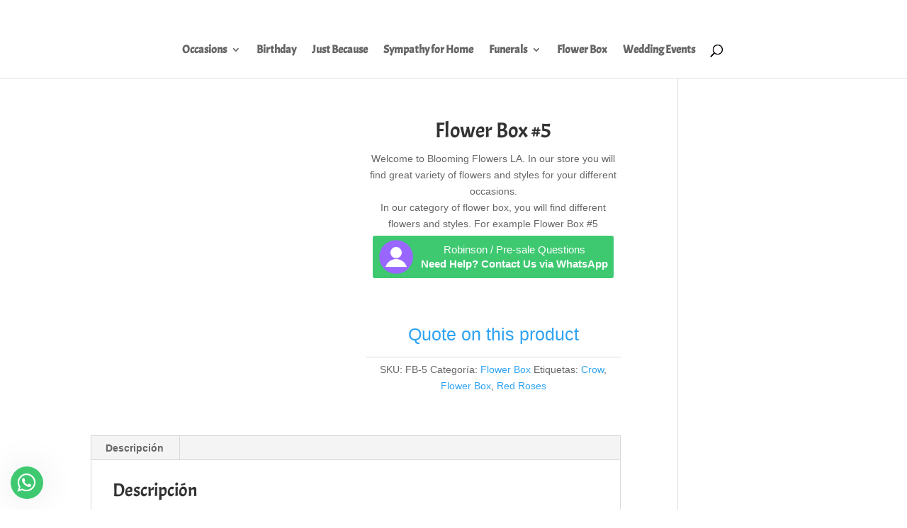

--- FILE ---
content_type: text/css
request_url: https://bloomingflowersla.com/wp-content/et-cache/281/et-core-unified-cpt-deferred-281.min.css?ver=1766121207
body_size: 762
content:
.et_pb_section_10000.et_pb_section{padding-top:0px;padding-bottom:0px;background-color:#a53860!important}.et_pb_row_10000.et_pb_row{padding-top:2px!important;padding-bottom:0px!important;padding-top:2px;padding-bottom:0px}.et_pb_row_10000,body #page-container .et-db #et-boc .et-l .et_pb_row_10000.et_pb_row,body.et_pb_pagebuilder_layout.single #page-container #et-boc .et-l .et_pb_row_10000.et_pb_row,body.et_pb_pagebuilder_layout.single.et_full_width_page #page-container .et_pb_row_10000.et_pb_row,.et_pb_row_10002,body #page-container .et-db #et-boc .et-l .et_pb_row_10002.et_pb_row,body.et_pb_pagebuilder_layout.single #page-container #et-boc .et-l .et_pb_row_10002.et_pb_row,body.et_pb_pagebuilder_layout.single.et_full_width_page #page-container .et_pb_row_10002.et_pb_row{width:100%}.et_pb_slide_10000{background-color:#FFFFFF}.et_pb_slider_10000.et_pb_slider{overflow-x:hidden;overflow-y:hidden}.et_pb_slider_10000{width:100%;max-width:100%}.et_pb_row_10001.et_pb_row{padding-top:0px!important;padding-bottom:3px!important;padding-top:0px;padding-bottom:3px}.et_pb_heading_10000 .et_pb_heading_container h1,.et_pb_heading_10000 .et_pb_heading_container h2,.et_pb_heading_10000 .et_pb_heading_container h3,.et_pb_heading_10000 .et_pb_heading_container h4,.et_pb_heading_10000 .et_pb_heading_container h5,.et_pb_heading_10000 .et_pb_heading_container h6{font-family:'Playfair Display',Georgia,"Times New Roman",serif;font-weight:Playfair Display_weight;font-size:50px;color:#111111!important;line-height:1.2em;text-align:center}.et_pb_heading_10000,.et_pb_heading_10001{margin-bottom:10px!important}.et_pb_row_10002.et_pb_row{padding-bottom:0px!important;padding-bottom:0px}.et_pb_shop_10000.et_pb_shop .woocommerce ul.products li.product h3,.et_pb_shop_10000.et_pb_shop .woocommerce ul.products li.product h1,.et_pb_shop_10000.et_pb_shop .woocommerce ul.products li.product h2,.et_pb_shop_10000.et_pb_shop .woocommerce ul.products li.product h4,.et_pb_shop_10000.et_pb_shop .woocommerce ul.products li.product h5,.et_pb_shop_10000.et_pb_shop .woocommerce ul.products li.product h6{font-family:'Acme',Helvetica,Arial,Lucida,sans-serif;font-size:24px;text-align:center}.et_pb_shop_10000 ul.products li.product .onsale,.et_pb_shop_10001 ul.products li.product .onsale{padding-top:6px!important;padding-right:18px!important;padding-bottom:6px!important;padding-left:18px!important;margin-top:0px!important;margin-right:0px!important;margin-bottom:0px!important;margin-left:0px!important}.et_pb_shop_10000 .et_overlay:before,.et_pb_shop_10001 .et_overlay:before{color:#D93573!important;font-family:ETmodules!important;font-weight:400!important}.et_pb_shop_10000 .et_overlay,.et_pb_shop_10001 .et_overlay{background-color:rgba(216,0,86,0.42)!important;border-color:rgba(216,0,86,0.42)!important}.et_pb_shop_10000 ul.products li.product .star-rating,.et_pb_shop_10001 ul.products li.product .star-rating{width:calc(5.4em + (0px * 4))}.et_pb_section_10002.et_pb_section{background-color:#a53860!important}.et_pb_row_10003.et_pb_row{padding-top:38px!important;margin-top:-80px!important;margin-right:auto!important;margin-left:auto!important;padding-top:38px}.et_pb_heading_10001 .et_pb_heading_container h1,.et_pb_heading_10001 .et_pb_heading_container h2,.et_pb_heading_10001 .et_pb_heading_container h3,.et_pb_heading_10001 .et_pb_heading_container h4,.et_pb_heading_10001 .et_pb_heading_container h5,.et_pb_heading_10001 .et_pb_heading_container h6{font-family:'Playfair Display',Georgia,"Times New Roman",serif;font-weight:Playfair Display_weight;font-size:50px;color:#FFFFFF!important;line-height:1.2em;text-align:center}.et_pb_shop_10001.et_pb_shop .woocommerce ul.products li.product h3,.et_pb_shop_10001.et_pb_shop .woocommerce ul.products li.product h1,.et_pb_shop_10001.et_pb_shop .woocommerce ul.products li.product h2,.et_pb_shop_10001.et_pb_shop .woocommerce ul.products li.product h4,.et_pb_shop_10001.et_pb_shop .woocommerce ul.products li.product h5,.et_pb_shop_10001.et_pb_shop .woocommerce ul.products li.product h6{font-family:'Acme',Helvetica,Arial,Lucida,sans-serif;font-size:24px;color:#FFFFFF!important;text-align:center}.et_pb_blurb_10000.et_pb_blurb .et_pb_module_header,.et_pb_blurb_10000.et_pb_blurb .et_pb_module_header a,.et_pb_blurb_10001.et_pb_blurb .et_pb_module_header,.et_pb_blurb_10001.et_pb_blurb .et_pb_module_header a,.et_pb_blurb_10002.et_pb_blurb .et_pb_module_header,.et_pb_blurb_10002.et_pb_blurb .et_pb_module_header a{font-family:'Playfair Display',Georgia,"Times New Roman",serif;font-weight:Playfair Display_weight;font-size:18px;color:#111111!important;line-height:1.4em}.et_pb_blurb_10000.et_pb_blurb p,.et_pb_blurb_10001.et_pb_blurb p,.et_pb_blurb_10002.et_pb_blurb p{line-height:1.75em}.et_pb_blurb_10000.et_pb_blurb,.et_pb_blurb_10001.et_pb_blurb,.et_pb_blurb_10002.et_pb_blurb{font-family:'Source Sans Pro',Helvetica,Arial,Lucida,sans-serif;font-weight:Source Sans Pro_weight;font-size:16px;color:rgba(0,0,0,0.64)!important;line-height:1.75em}.et_pb_blurb_10000.et_pb_blurb .et_pb_blurb_description a,.et_pb_blurb_10001.et_pb_blurb .et_pb_blurb_description a,.et_pb_blurb_10002.et_pb_blurb .et_pb_blurb_description a{color:#a53860!important}.et_pb_blurb_10000 .et_pb_main_blurb_image .et_pb_only_image_mode_wrap,.et_pb_blurb_10000 .et_pb_main_blurb_image .et-pb-icon,.et_pb_blurb_10001 .et_pb_main_blurb_image .et_pb_only_image_mode_wrap,.et_pb_blurb_10001 .et_pb_main_blurb_image .et-pb-icon,.et_pb_blurb_10002 .et_pb_main_blurb_image .et_pb_only_image_mode_wrap,.et_pb_blurb_10002 .et_pb_main_blurb_image .et-pb-icon{border-radius:6px 6px 6px 6px;overflow:hidden}.et_pb_blurb_10000 .et-pb-icon{font-size:32px;color:#a53860;font-family:ETmodules!important;font-weight:400!important}.et_pb_blurb_10000 .et_pb_blurb_content,.et_pb_blurb_10001 .et_pb_blurb_content,.et_pb_blurb_10002 .et_pb_blurb_content{max-width:100%}.et_pb_blurb_10001 .et-pb-icon,.et_pb_blurb_10002 .et-pb-icon{font-size:32px;color:#a53860;font-family:FontAwesome!important;font-weight:900!important}.et_pb_column_10000{background-image:url(https://bloomingflowersla.com/wp-content/uploads/2025/03/3.jpg)}.et_pb_slider .et_pb_slide_10000{background-image:url(https://bloomingflowersla.com/wp-content/uploads/2025/03/SEO-Blooming-Flowers-LA.jpg.webp);background-color:#FFFFFF}.et_pb_column_10004,.et_pb_column_10005,.et_pb_column_10006{background-color:#FFFFFF;border-radius:6px 6px 6px 6px;overflow:hidden;padding-top:30px;padding-right:30px;padding-bottom:30px;padding-left:30px;box-shadow:0px 24px 72px -12px rgba(0,0,0,0.12)}.et_pb_slider_10000.et_pb_module{margin-left:auto!important;margin-right:auto!important}@media only screen and (max-width:980px){.et_pb_heading_10000 .et_pb_heading_container h1,.et_pb_heading_10000 .et_pb_heading_container h2,.et_pb_heading_10000 .et_pb_heading_container h3,.et_pb_heading_10000 .et_pb_heading_container h4,.et_pb_heading_10000 .et_pb_heading_container h5,.et_pb_heading_10000 .et_pb_heading_container h6,.et_pb_heading_10001 .et_pb_heading_container h1,.et_pb_heading_10001 .et_pb_heading_container h2,.et_pb_heading_10001 .et_pb_heading_container h3,.et_pb_heading_10001 .et_pb_heading_container h4,.et_pb_heading_10001 .et_pb_heading_container h5,.et_pb_heading_10001 .et_pb_heading_container h6{font-size:28px}.et_pb_blurb_10000.et_pb_blurb .et_pb_module_header,.et_pb_blurb_10000.et_pb_blurb .et_pb_module_header a,.et_pb_blurb_10000.et_pb_blurb,.et_pb_blurb_10001.et_pb_blurb .et_pb_module_header,.et_pb_blurb_10001.et_pb_blurb .et_pb_module_header a,.et_pb_blurb_10001.et_pb_blurb,.et_pb_blurb_10002.et_pb_blurb .et_pb_module_header,.et_pb_blurb_10002.et_pb_blurb .et_pb_module_header a,.et_pb_blurb_10002.et_pb_blurb{font-size:15px}.et_pb_column_10004,.et_pb_column_10005,.et_pb_column_10006{padding-top:30px;padding-right:30px;padding-bottom:30px;padding-left:30px}}@media only screen and (max-width:767px){.et_pb_heading_10000 .et_pb_heading_container h1,.et_pb_heading_10000 .et_pb_heading_container h2,.et_pb_heading_10000 .et_pb_heading_container h3,.et_pb_heading_10000 .et_pb_heading_container h4,.et_pb_heading_10000 .et_pb_heading_container h5,.et_pb_heading_10000 .et_pb_heading_container h6,.et_pb_heading_10001 .et_pb_heading_container h1,.et_pb_heading_10001 .et_pb_heading_container h2,.et_pb_heading_10001 .et_pb_heading_container h3,.et_pb_heading_10001 .et_pb_heading_container h4,.et_pb_heading_10001 .et_pb_heading_container h5,.et_pb_heading_10001 .et_pb_heading_container h6{font-size:20px}.et_pb_blurb_10000.et_pb_blurb .et_pb_module_header,.et_pb_blurb_10000.et_pb_blurb .et_pb_module_header a,.et_pb_blurb_10001.et_pb_blurb .et_pb_module_header,.et_pb_blurb_10001.et_pb_blurb .et_pb_module_header a,.et_pb_blurb_10002.et_pb_blurb .et_pb_module_header,.et_pb_blurb_10002.et_pb_blurb .et_pb_module_header a{font-size:13px}.et_pb_blurb_10000.et_pb_blurb,.et_pb_blurb_10001.et_pb_blurb,.et_pb_blurb_10002.et_pb_blurb{font-size:14px}.et_pb_column_10004,.et_pb_column_10005,.et_pb_column_10006{padding-top:20px;padding-right:20px;padding-bottom:20px;padding-left:20px}}